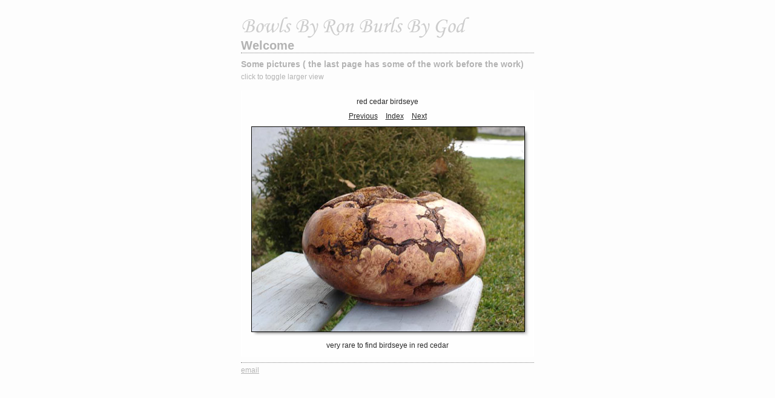

--- FILE ---
content_type: text/html
request_url: http://bowlsbyron.com/content/rare_birdseye_red_cedar_burl_large.html
body_size: 1487
content:

<!DOCTYPE HTML PUBLIC "-//W3C//DTD HTML 4.01 Transitional//EN" "http://www.w3.org/TR/html4/loose.dtd">
<html xmlns="http://www.w3.org/1999/xhtml" xml:lang="en">
<head>


<meta http-equiv="Content-Type" content="text/html; charset=UTF-8" >
<meta name="Keywords" content="photography,software,photos,digital darkroom,gallery,image,photographer,adobe,photoshop,lightroom" >
<meta name="generator" content="Adobe Photoshop Lightroom" >
<title>Welcome</title>
<link rel="stylesheet" type="text/css" media="screen" title="Custom Settings" href="./custom.css" >
<link rel="stylesheet" type="text/css" media="screen" title="Custom Settings" href="../resources/css/master.css" >


<script type="text/javascript">
window.AgMode = "publish";
cellRolloverColor="#A1A1A1";
cellColor="#949494";
</script>
<script type="text/javascript" src="../resources/js/live_update.js">
</script>


<!--[if lt IE 7.]> <script defer type="text/javascript" src="../resources/js/pngfix.js"></script> <![endif]-->
<!--[if gt IE 6]> <link rel="stylesheet" href="../resources/css/ie7.css"></link> <![endif]-->
<!--[if lt IE 7.]> <link rel="stylesheet" href="../resources/css/ie6.css"></link> <![endif]-->
</head>


<body>


<div id="wrapper_large">
    <div id="model.nonCSS.idplateEnabled">
    <div class="logo"> <a href="mailto:rmalyk@telus.net"> <img width="401" height="44" class="pngDelayDisplay" src="./logo.png" alt="Logo"> </a> </div>
  </div>
  
  
  <div id="sitetitle">
    <h1 onclick="clickTarget( this, 'metadata.siteTitle.value' );" id="metadata.siteTitle.value" class="textColor">Welcome</h1>
  </div>
  <div id="collectionHeader">
    <h1 onclick="clickTarget( this, 'metadata.groupTitle.value' );" id="metadata.groupTitle.value" class="textColor">Some pictures ( the last page has some of the work before the work)</h1>
    <p onclick="clickTarget( this, 'metadata.groupDescription.value' );" id="metadata.groupDescription.value" class="textColor">click to toggle larger view</p>
  </div>



  
  <div id="stage2">
    <div id="previewFull" class="borderTopLeft borderBottomRight">
      <div id="detailTitle" class="detailText">
        red cedar birdseye      </div>

	  
      <div class="detailNav">
        <ul>
                                    <li class="previous"> <a class="paginationLinks detailText" href="../content/Maple_burl_bowl_large.html">Previous</a> </li>
                                    <li class="index"> <a href="../index.html" class="detailLinks detailText">Index</a> </li>
                          <li class="next"> <a class="paginationLinks detailText" href="../content/IMGP2314_Large__large.html">Next</a> </li>
                                          </ul>
      </div>

      <a href="../index.html">

      <div style="margin-left:16px;">
                  <div class="dropShadow">
            <div class="inner">
                              <img src="bin/images/large/rare_birdseye_red_cedar_burl.jpg"
                    class="previewFullImage preview"
                    id="previewImage"
                    alt="red cedar birdseye"
                                        onclick="var node=parentNode.parentNode.parentNode.parentNode; if( node.click ) { return node.click(); } else { return true; }">
                            </div>
          </div>
        
      </div>
      </a>
      <div style="clear:both; height:5px"></div>

	  
      <div id="detailCaption" class="detailText">
        very rare to find birdseye in red cedar      </div>
    </div>
  </div>
  <div class="clear">
  </div>


  
  <div id="contact">
          <a href="mailto:rmalyk@telus.net"> <span
        class="textColor" id="metadata.contactInfo.value">email</span>
          </a>
      </div>
  <div class="clear">
  </div>
</div>
</body>
</html>




--- FILE ---
content_type: text/css
request_url: http://bowlsbyron.com/content/custom.css
body_size: 1811
content:
#previewFull {
  background-color: #FEFEFE !important;
  width: 482px !important;
  color: inherit;
}

#liveUpdateContactInfo {
}

#sitetitle {
  border-bottom: 1px dotted #7F7F7F !important;
}

body {
  background-color: #FDFDFD !important;
  color: inherit;
}

#stage, #stage2 {
  border-bottom: 1px dotted #7F7F7F !important;
}

.borderRight {
  border-right: 1px solid #FFFFFF !important;
}

#wrapper_thumb {
  width: 484px !important;
}

.logo {
  display: inherit !important;
}

.detailText {
  color: #282828 !important;
  background-color: inherit;
}

.preview {
  border: 1px solid #000000 !important;
}

.thumbnail {
  background-color: #FFFFFF !important;
  color: inherit;
}

.thumb, .preview {
}

#stage2 {
  width: 484px !important;
}

.itemNumber {
  color: #DFDFDF !important;
  display: none !important;
  background-color: inherit;
}

.selectedThumbnail, .thumbnail:hover {
  background-color: #FFFFFF !important;
  color: inherit;
}

.borderTopLeft {
  border-top: 1px solid #FFFFFF !important;
  border-left: 1px solid #FFFFFF !important;
}

.borderBottomRight {
  border-right: 1px solid #FFFFFF !important;
  border-bottom: 1px solid #FFFFFF !important;
}

.borderRightDotted {
  border-right: 1px dotted #FFFFFF !important;
}

.emptyThumbnail {
  background-color: #FFFFFF !important;
  color: inherit;
}

#wrapper_large {
  width: 484px !important;
}

.caption {
  color: #282828 !important;
  background-color: inherit;
}

#previewImage {
  maxSize: 450.00 !important;
}

.paginationLinks, .pagination, #liveUpdatePagination {
}

.thumb {
  border: 1px solid #000000 !important;
}

#liveUpdateSiteTitle {
}

.borderBottom {
  border-bottom: 1px solid #FFFFFF !important;
}

#stage {
  width: 484px !important;
}

.textColor {
  color: #B3B3B3 !important;
  background-color: inherit;
}
